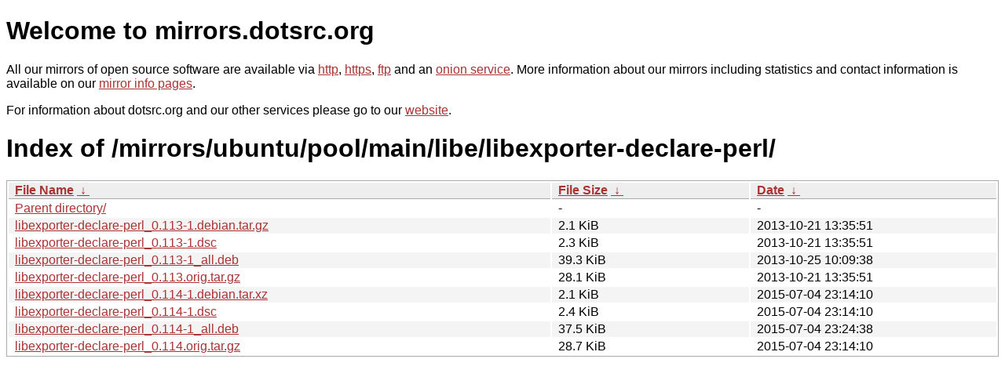

--- FILE ---
content_type: text/html
request_url: http://dk-01.installer.hardenedbsd.org/mirrors/ubuntu/pool/main/libe/libexporter-declare-perl/?C=N&O=A
body_size: 3975
content:
<!DOCTYPE html PUBLIC "-//W3C//DTD XHTML 1.0 Strict//EN" "http://www.w3.org/TR/xhtml1/DTD/xhtml1-strict.dtd">
<html xmlns="http://www.w3.org/1999/xhtml">
<head><meta name="viewport" content="width=device-width"/><meta http-equiv="content-type" content="text/html; charset=utf-8"/><style type="text/css">body,html {background:#fff;font-family:"Bitstream Vera Sans","Lucida Grande","Lucida Sans Unicode",Lucidux,Verdana,Lucida,sans-serif;}tr:nth-child(even) {background:#f4f4f4;}th,td {padding:0.1em 0.5em;}th {text-align:left;font-weight:bold;background:#eee;border-bottom:1px solid #aaa;}#list {border:1px solid #aaa;width:100%;}a {color:#a33;}a:hover {color:#e33;}</style>

<title>mirrors.dotsrc.org</title>
</head><body>
<h1>Welcome to mirrors.dotsrc.org</h1>
<p>
All our mirrors of open source software are available via <a href="http://mirrors.dotsrc.org">http</a>, <a href="https://mirrors.dotsrc.org">https</a>, <a href="ftp://mirrors.dotsrc.org">ftp</a> and an <a href="http://dotsrccccbidkzg7oc7oj4ugxrlfbt64qebyunxbrgqhxiwj3nl6vcad.onion/">onion service</a>.
More information about our mirrors including statistics and contact
information is available on our <a
href="//dotsrc.org/mirrors/">mirror info pages</a>.
</p>

<p>
For information about dotsrc.org and our other services please go to our
<a href="//dotsrc.org">website</a>.
</p>
<h1>Index of
/mirrors/ubuntu/pool/main/libe/libexporter-declare-perl/</h1>
<table id="list"><thead><tr><th style="width:55%"><a href="?C=N&amp;O=A">File Name</a>&nbsp;<a href="?C=N&amp;O=D">&nbsp;&darr;&nbsp;</a></th><th style="width:20%"><a href="?C=S&amp;O=A">File Size</a>&nbsp;<a href="?C=S&amp;O=D">&nbsp;&darr;&nbsp;</a></th><th style="width:25%"><a href="?C=M&amp;O=A">Date</a>&nbsp;<a href="?C=M&amp;O=D">&nbsp;&darr;&nbsp;</a></th></tr></thead>
<tbody><tr><td class="link"><a href="../">Parent directory/</a></td><td class="size">-</td><td class="date">-</td></tr>
<tr><td class="link"><a href="libexporter-declare-perl_0.113-1.debian.tar.gz" title="libexporter-declare-perl_0.113-1.debian.tar.gz">libexporter-declare-perl_0.113-1.debian.tar.gz</a></td><td class="size">2.1 KiB</td><td class="date">2013-10-21 13:35:51</td></tr>
<tr><td class="link"><a href="libexporter-declare-perl_0.113-1.dsc" title="libexporter-declare-perl_0.113-1.dsc">libexporter-declare-perl_0.113-1.dsc</a></td><td class="size">2.3 KiB</td><td class="date">2013-10-21 13:35:51</td></tr>
<tr><td class="link"><a href="libexporter-declare-perl_0.113-1_all.deb" title="libexporter-declare-perl_0.113-1_all.deb">libexporter-declare-perl_0.113-1_all.deb</a></td><td class="size">39.3 KiB</td><td class="date">2013-10-25 10:09:38</td></tr>
<tr><td class="link"><a href="libexporter-declare-perl_0.113.orig.tar.gz" title="libexporter-declare-perl_0.113.orig.tar.gz">libexporter-declare-perl_0.113.orig.tar.gz</a></td><td class="size">28.1 KiB</td><td class="date">2013-10-21 13:35:51</td></tr>
<tr><td class="link"><a href="libexporter-declare-perl_0.114-1.debian.tar.xz" title="libexporter-declare-perl_0.114-1.debian.tar.xz">libexporter-declare-perl_0.114-1.debian.tar.xz</a></td><td class="size">2.1 KiB</td><td class="date">2015-07-04 23:14:10</td></tr>
<tr><td class="link"><a href="libexporter-declare-perl_0.114-1.dsc" title="libexporter-declare-perl_0.114-1.dsc">libexporter-declare-perl_0.114-1.dsc</a></td><td class="size">2.4 KiB</td><td class="date">2015-07-04 23:14:10</td></tr>
<tr><td class="link"><a href="libexporter-declare-perl_0.114-1_all.deb" title="libexporter-declare-perl_0.114-1_all.deb">libexporter-declare-perl_0.114-1_all.deb</a></td><td class="size">37.5 KiB</td><td class="date">2015-07-04 23:24:38</td></tr>
<tr><td class="link"><a href="libexporter-declare-perl_0.114.orig.tar.gz" title="libexporter-declare-perl_0.114.orig.tar.gz">libexporter-declare-perl_0.114.orig.tar.gz</a></td><td class="size">28.7 KiB</td><td class="date">2015-07-04 23:14:10</td></tr>
</tbody></table></body></html>